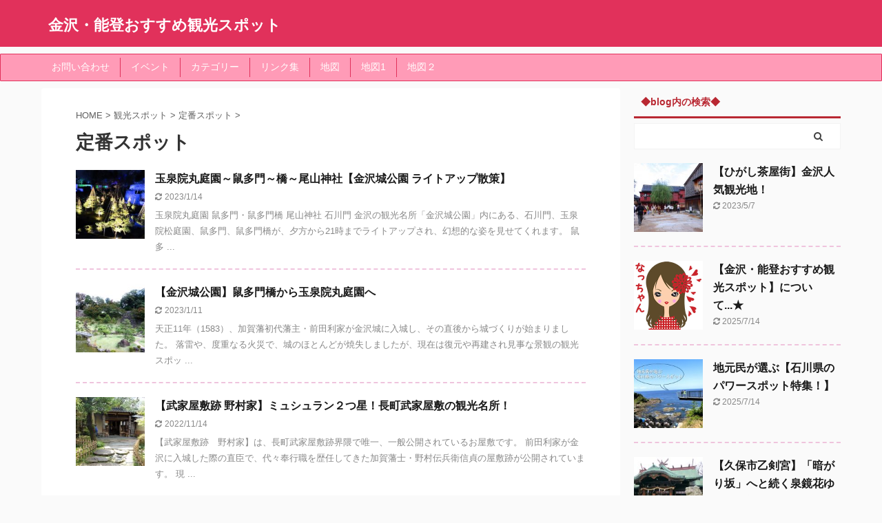

--- FILE ---
content_type: text/html; charset=UTF-8
request_url: https://ishikawa.fun/category/%E8%A6%B3%E5%85%89%E3%82%B9%E3%83%9D%E3%83%83%E3%83%88/%E5%AE%9A%E7%95%AA%E3%82%B9%E3%83%9D%E3%83%83%E3%83%88
body_size: 15855
content:
<!DOCTYPE html>
<!--[if lt IE 7]>
<html class="ie6" dir="ltr" lang="ja"
	prefix="og: https://ogp.me/ns#" > <![endif]-->
<!--[if IE 7]>
<html class="i7" dir="ltr" lang="ja"
	prefix="og: https://ogp.me/ns#" > <![endif]-->
<!--[if IE 8]>
<html class="ie" dir="ltr" lang="ja"
	prefix="og: https://ogp.me/ns#" > <![endif]-->
<!--[if gt IE 8]><!-->
<html dir="ltr" lang="ja"
	prefix="og: https://ogp.me/ns#"  class="">
	<!--<![endif]-->
	<head prefix="og: http://ogp.me/ns# fb: http://ogp.me/ns/fb# article: http://ogp.me/ns/article#">
		<meta charset="UTF-8" >
		<meta name="viewport" content="width=device-width,initial-scale=1.0,user-scalable=no,viewport-fit=cover">
		<meta name="format-detection" content="telephone=no" >
		<meta name="referrer" content="no-referrer-when-downgrade"/>

		
		<link rel="alternate" type="application/rss+xml" title="金沢・能登おすすめ観光スポット RSS Feed" href="https://ishikawa.fun/feed" />
		<link rel="pingback" href="https://ishikawa.fun/xmlrpc.php" >
		<!--[if lt IE 9]>
		<script src="https://ishikawa.fun/wp-content/themes/affinger5/js/html5shiv.js"></script>
		<![endif]-->
				
		<!-- All in One SEO 4.4.1 - aioseo.com -->
		<meta name="robots" content="max-image-preview:large" />
		<link rel="canonical" href="https://ishikawa.fun/category/%E8%A6%B3%E5%85%89%E3%82%B9%E3%83%9D%E3%83%83%E3%83%88/%E5%AE%9A%E7%95%AA%E3%82%B9%E3%83%9D%E3%83%83%E3%83%88" />
		<link rel="next" href="https://ishikawa.fun/category/%E8%A6%B3%E5%85%89%E3%82%B9%E3%83%9D%E3%83%83%E3%83%88/%E5%AE%9A%E7%95%AA%E3%82%B9%E3%83%9D%E3%83%83%E3%83%88/page/2" />
		<meta name="generator" content="All in One SEO (AIOSEO) 4.4.1" />
		<script type="application/ld+json" class="aioseo-schema">
			{"@context":"https:\/\/schema.org","@graph":[{"@type":"BreadcrumbList","@id":"https:\/\/ishikawa.fun\/category\/%E8%A6%B3%E5%85%89%E3%82%B9%E3%83%9D%E3%83%83%E3%83%88\/%E5%AE%9A%E7%95%AA%E3%82%B9%E3%83%9D%E3%83%83%E3%83%88#breadcrumblist","itemListElement":[{"@type":"ListItem","@id":"https:\/\/ishikawa.fun\/#listItem","position":1,"item":{"@type":"WebPage","@id":"https:\/\/ishikawa.fun\/","name":"\u30db\u30fc\u30e0","url":"https:\/\/ishikawa.fun\/"},"nextItem":"https:\/\/ishikawa.fun\/category\/%e8%a6%b3%e5%85%89%e3%82%b9%e3%83%9d%e3%83%83%e3%83%88#listItem"},{"@type":"ListItem","@id":"https:\/\/ishikawa.fun\/category\/%e8%a6%b3%e5%85%89%e3%82%b9%e3%83%9d%e3%83%83%e3%83%88#listItem","position":2,"item":{"@type":"WebPage","@id":"https:\/\/ishikawa.fun\/category\/%e8%a6%b3%e5%85%89%e3%82%b9%e3%83%9d%e3%83%83%e3%83%88","name":"\u89b3\u5149\u30b9\u30dd\u30c3\u30c8","url":"https:\/\/ishikawa.fun\/category\/%e8%a6%b3%e5%85%89%e3%82%b9%e3%83%9d%e3%83%83%e3%83%88"},"nextItem":"https:\/\/ishikawa.fun\/category\/%e8%a6%b3%e5%85%89%e3%82%b9%e3%83%9d%e3%83%83%e3%83%88\/%e5%ae%9a%e7%95%aa%e3%82%b9%e3%83%9d%e3%83%83%e3%83%88#listItem","previousItem":"https:\/\/ishikawa.fun\/#listItem"},{"@type":"ListItem","@id":"https:\/\/ishikawa.fun\/category\/%e8%a6%b3%e5%85%89%e3%82%b9%e3%83%9d%e3%83%83%e3%83%88\/%e5%ae%9a%e7%95%aa%e3%82%b9%e3%83%9d%e3%83%83%e3%83%88#listItem","position":3,"item":{"@type":"WebPage","@id":"https:\/\/ishikawa.fun\/category\/%e8%a6%b3%e5%85%89%e3%82%b9%e3%83%9d%e3%83%83%e3%83%88\/%e5%ae%9a%e7%95%aa%e3%82%b9%e3%83%9d%e3%83%83%e3%83%88","name":"\u5b9a\u756a\u30b9\u30dd\u30c3\u30c8","url":"https:\/\/ishikawa.fun\/category\/%e8%a6%b3%e5%85%89%e3%82%b9%e3%83%9d%e3%83%83%e3%83%88\/%e5%ae%9a%e7%95%aa%e3%82%b9%e3%83%9d%e3%83%83%e3%83%88"},"previousItem":"https:\/\/ishikawa.fun\/category\/%e8%a6%b3%e5%85%89%e3%82%b9%e3%83%9d%e3%83%83%e3%83%88#listItem"}]},{"@type":"CollectionPage","@id":"https:\/\/ishikawa.fun\/category\/%E8%A6%B3%E5%85%89%E3%82%B9%E3%83%9D%E3%83%83%E3%83%88\/%E5%AE%9A%E7%95%AA%E3%82%B9%E3%83%9D%E3%83%83%E3%83%88#collectionpage","url":"https:\/\/ishikawa.fun\/category\/%E8%A6%B3%E5%85%89%E3%82%B9%E3%83%9D%E3%83%83%E3%83%88\/%E5%AE%9A%E7%95%AA%E3%82%B9%E3%83%9D%E3%83%83%E3%83%88","name":"\u5b9a\u756a\u30b9\u30dd\u30c3\u30c8 - \u91d1\u6ca2\u30fb\u80fd\u767b\u304a\u3059\u3059\u3081\u89b3\u5149\u30b9\u30dd\u30c3\u30c8","inLanguage":"ja","isPartOf":{"@id":"https:\/\/ishikawa.fun\/#website"},"breadcrumb":{"@id":"https:\/\/ishikawa.fun\/category\/%E8%A6%B3%E5%85%89%E3%82%B9%E3%83%9D%E3%83%83%E3%83%88\/%E5%AE%9A%E7%95%AA%E3%82%B9%E3%83%9D%E3%83%83%E3%83%88#breadcrumblist"}},{"@type":"Organization","@id":"https:\/\/ishikawa.fun\/#organization","name":"\u91d1\u6ca2\u30fb\u80fd\u767b\u304a\u3059\u3059\u3081\u89b3\u5149\u30b9\u30dd\u30c3\u30c8","url":"https:\/\/ishikawa.fun\/"},{"@type":"WebSite","@id":"https:\/\/ishikawa.fun\/#website","url":"https:\/\/ishikawa.fun\/","name":"\u91d1\u6ca2\u30fb\u80fd\u767b\u304a\u3059\u3059\u3081\u89b3\u5149\u30b9\u30dd\u30c3\u30c8","inLanguage":"ja","publisher":{"@id":"https:\/\/ishikawa.fun\/#organization"}}]}
		</script>
		<!-- All in One SEO -->

<title>定番スポット - 金沢・能登おすすめ観光スポット</title>
<link rel='dns-prefetch' href='//ajax.googleapis.com' />
<link rel='dns-prefetch' href='//s.w.org' />
		<!-- This site uses the Google Analytics by ExactMetrics plugin v7.17 - Using Analytics tracking - https://www.exactmetrics.com/ -->
							<script src="//www.googletagmanager.com/gtag/js?id=G-8GCMLDK73Q"  data-cfasync="false" data-wpfc-render="false" type="text/javascript" async></script>
			<script data-cfasync="false" data-wpfc-render="false" type="text/javascript">
				var em_version = '7.17';
				var em_track_user = true;
				var em_no_track_reason = '';
				
								var disableStrs = [
										'ga-disable-G-8GCMLDK73Q',
									];

				/* Function to detect opted out users */
				function __gtagTrackerIsOptedOut() {
					for (var index = 0; index < disableStrs.length; index++) {
						if (document.cookie.indexOf(disableStrs[index] + '=true') > -1) {
							return true;
						}
					}

					return false;
				}

				/* Disable tracking if the opt-out cookie exists. */
				if (__gtagTrackerIsOptedOut()) {
					for (var index = 0; index < disableStrs.length; index++) {
						window[disableStrs[index]] = true;
					}
				}

				/* Opt-out function */
				function __gtagTrackerOptout() {
					for (var index = 0; index < disableStrs.length; index++) {
						document.cookie = disableStrs[index] + '=true; expires=Thu, 31 Dec 2099 23:59:59 UTC; path=/';
						window[disableStrs[index]] = true;
					}
				}

				if ('undefined' === typeof gaOptout) {
					function gaOptout() {
						__gtagTrackerOptout();
					}
				}
								window.dataLayer = window.dataLayer || [];

				window.ExactMetricsDualTracker = {
					helpers: {},
					trackers: {},
				};
				if (em_track_user) {
					function __gtagDataLayer() {
						dataLayer.push(arguments);
					}

					function __gtagTracker(type, name, parameters) {
						if (!parameters) {
							parameters = {};
						}

						if (parameters.send_to) {
							__gtagDataLayer.apply(null, arguments);
							return;
						}

						if (type === 'event') {
														parameters.send_to = exactmetrics_frontend.v4_id;
							var hookName = name;
							if (typeof parameters['event_category'] !== 'undefined') {
								hookName = parameters['event_category'] + ':' + name;
							}

							if (typeof ExactMetricsDualTracker.trackers[hookName] !== 'undefined') {
								ExactMetricsDualTracker.trackers[hookName](parameters);
							} else {
								__gtagDataLayer('event', name, parameters);
							}
							
						} else {
							__gtagDataLayer.apply(null, arguments);
						}
					}

					__gtagTracker('js', new Date());
					__gtagTracker('set', {
						'developer_id.dNDMyYj': true,
											});
										__gtagTracker('config', 'G-8GCMLDK73Q', {"forceSSL":"true"} );
															window.gtag = __gtagTracker;										(function () {
						/* https://developers.google.com/analytics/devguides/collection/analyticsjs/ */
						/* ga and __gaTracker compatibility shim. */
						var noopfn = function () {
							return null;
						};
						var newtracker = function () {
							return new Tracker();
						};
						var Tracker = function () {
							return null;
						};
						var p = Tracker.prototype;
						p.get = noopfn;
						p.set = noopfn;
						p.send = function () {
							var args = Array.prototype.slice.call(arguments);
							args.unshift('send');
							__gaTracker.apply(null, args);
						};
						var __gaTracker = function () {
							var len = arguments.length;
							if (len === 0) {
								return;
							}
							var f = arguments[len - 1];
							if (typeof f !== 'object' || f === null || typeof f.hitCallback !== 'function') {
								if ('send' === arguments[0]) {
									var hitConverted, hitObject = false, action;
									if ('event' === arguments[1]) {
										if ('undefined' !== typeof arguments[3]) {
											hitObject = {
												'eventAction': arguments[3],
												'eventCategory': arguments[2],
												'eventLabel': arguments[4],
												'value': arguments[5] ? arguments[5] : 1,
											}
										}
									}
									if ('pageview' === arguments[1]) {
										if ('undefined' !== typeof arguments[2]) {
											hitObject = {
												'eventAction': 'page_view',
												'page_path': arguments[2],
											}
										}
									}
									if (typeof arguments[2] === 'object') {
										hitObject = arguments[2];
									}
									if (typeof arguments[5] === 'object') {
										Object.assign(hitObject, arguments[5]);
									}
									if ('undefined' !== typeof arguments[1].hitType) {
										hitObject = arguments[1];
										if ('pageview' === hitObject.hitType) {
											hitObject.eventAction = 'page_view';
										}
									}
									if (hitObject) {
										action = 'timing' === arguments[1].hitType ? 'timing_complete' : hitObject.eventAction;
										hitConverted = mapArgs(hitObject);
										__gtagTracker('event', action, hitConverted);
									}
								}
								return;
							}

							function mapArgs(args) {
								var arg, hit = {};
								var gaMap = {
									'eventCategory': 'event_category',
									'eventAction': 'event_action',
									'eventLabel': 'event_label',
									'eventValue': 'event_value',
									'nonInteraction': 'non_interaction',
									'timingCategory': 'event_category',
									'timingVar': 'name',
									'timingValue': 'value',
									'timingLabel': 'event_label',
									'page': 'page_path',
									'location': 'page_location',
									'title': 'page_title',
								};
								for (arg in args) {
																		if (!(!args.hasOwnProperty(arg) || !gaMap.hasOwnProperty(arg))) {
										hit[gaMap[arg]] = args[arg];
									} else {
										hit[arg] = args[arg];
									}
								}
								return hit;
							}

							try {
								f.hitCallback();
							} catch (ex) {
							}
						};
						__gaTracker.create = newtracker;
						__gaTracker.getByName = newtracker;
						__gaTracker.getAll = function () {
							return [];
						};
						__gaTracker.remove = noopfn;
						__gaTracker.loaded = true;
						window['__gaTracker'] = __gaTracker;
					})();
									} else {
										console.log("");
					(function () {
						function __gtagTracker() {
							return null;
						}

						window['__gtagTracker'] = __gtagTracker;
						window['gtag'] = __gtagTracker;
					})();
									}
			</script>
				<!-- / Google Analytics by ExactMetrics -->
				<script type="text/javascript">
			window._wpemojiSettings = {"baseUrl":"https:\/\/s.w.org\/images\/core\/emoji\/13.1.0\/72x72\/","ext":".png","svgUrl":"https:\/\/s.w.org\/images\/core\/emoji\/13.1.0\/svg\/","svgExt":".svg","source":{"concatemoji":"https:\/\/ishikawa.fun\/wp-includes\/js\/wp-emoji-release.min.js?ver=5.8.1"}};
			!function(e,a,t){var n,r,o,i=a.createElement("canvas"),p=i.getContext&&i.getContext("2d");function s(e,t){var a=String.fromCharCode;p.clearRect(0,0,i.width,i.height),p.fillText(a.apply(this,e),0,0);e=i.toDataURL();return p.clearRect(0,0,i.width,i.height),p.fillText(a.apply(this,t),0,0),e===i.toDataURL()}function c(e){var t=a.createElement("script");t.src=e,t.defer=t.type="text/javascript",a.getElementsByTagName("head")[0].appendChild(t)}for(o=Array("flag","emoji"),t.supports={everything:!0,everythingExceptFlag:!0},r=0;r<o.length;r++)t.supports[o[r]]=function(e){if(!p||!p.fillText)return!1;switch(p.textBaseline="top",p.font="600 32px Arial",e){case"flag":return s([127987,65039,8205,9895,65039],[127987,65039,8203,9895,65039])?!1:!s([55356,56826,55356,56819],[55356,56826,8203,55356,56819])&&!s([55356,57332,56128,56423,56128,56418,56128,56421,56128,56430,56128,56423,56128,56447],[55356,57332,8203,56128,56423,8203,56128,56418,8203,56128,56421,8203,56128,56430,8203,56128,56423,8203,56128,56447]);case"emoji":return!s([10084,65039,8205,55357,56613],[10084,65039,8203,55357,56613])}return!1}(o[r]),t.supports.everything=t.supports.everything&&t.supports[o[r]],"flag"!==o[r]&&(t.supports.everythingExceptFlag=t.supports.everythingExceptFlag&&t.supports[o[r]]);t.supports.everythingExceptFlag=t.supports.everythingExceptFlag&&!t.supports.flag,t.DOMReady=!1,t.readyCallback=function(){t.DOMReady=!0},t.supports.everything||(n=function(){t.readyCallback()},a.addEventListener?(a.addEventListener("DOMContentLoaded",n,!1),e.addEventListener("load",n,!1)):(e.attachEvent("onload",n),a.attachEvent("onreadystatechange",function(){"complete"===a.readyState&&t.readyCallback()})),(n=t.source||{}).concatemoji?c(n.concatemoji):n.wpemoji&&n.twemoji&&(c(n.twemoji),c(n.wpemoji)))}(window,document,window._wpemojiSettings);
		</script>
		<style type="text/css">
img.wp-smiley,
img.emoji {
	display: inline !important;
	border: none !important;
	box-shadow: none !important;
	height: 1em !important;
	width: 1em !important;
	margin: 0 .07em !important;
	vertical-align: -0.1em !important;
	background: none !important;
	padding: 0 !important;
}
</style>
	<link rel='stylesheet' id='wp-block-library-css'  href='https://ishikawa.fun/wp-includes/css/dist/block-library/style.min.css?ver=5.8.1' type='text/css' media='all' />
<link rel='stylesheet' id='thumbs_rating_styles-css'  href='https://ishikawa.fun/wp-content/plugins/link-library/upvote-downvote/css/style.css?ver=1.0.0' type='text/css' media='all' />
<link rel='stylesheet' id='weatherhacks-css'  href='https://ishikawa.fun/wp-content/plugins/wp-weatherhacks/style.css?ver=1627184236' type='text/css' media='all' />
<link rel='stylesheet' id='normalize-css'  href='https://ishikawa.fun/wp-content/themes/affinger5/css/normalize.css?ver=1.5.9' type='text/css' media='all' />
<link rel='stylesheet' id='font-awesome-css'  href='https://ishikawa.fun/wp-content/themes/affinger5/css/fontawesome/css/font-awesome.min.css?ver=4.7.0' type='text/css' media='all' />
<link rel='stylesheet' id='font-awesome-animation-css'  href='https://ishikawa.fun/wp-content/themes/affinger5/css/fontawesome/css/font-awesome-animation.min.css?ver=5.8.1' type='text/css' media='all' />
<link rel='stylesheet' id='st_svg-css'  href='https://ishikawa.fun/wp-content/themes/affinger5/st_svg/style.css?ver=5.8.1' type='text/css' media='all' />
<link rel='stylesheet' id='slick-css'  href='https://ishikawa.fun/wp-content/themes/affinger5/vendor/slick/slick.css?ver=1.8.0' type='text/css' media='all' />
<link rel='stylesheet' id='slick-theme-css'  href='https://ishikawa.fun/wp-content/themes/affinger5/vendor/slick/slick-theme.css?ver=1.8.0' type='text/css' media='all' />
<link rel='stylesheet' id='style-css'  href='https://ishikawa.fun/wp-content/themes/affinger5/style.css?ver=5.8.1' type='text/css' media='all' />
<link rel='stylesheet' id='child-style-css'  href='https://ishikawa.fun/wp-content/themes/affinger5-child/style.css?ver=5.8.1' type='text/css' media='all' />
<link rel='stylesheet' id='single-css'  href='https://ishikawa.fun/wp-content/themes/affinger5/st-rankcss.php' type='text/css' media='all' />
<link rel='stylesheet' id='st-themecss-css'  href='https://ishikawa.fun/wp-content/themes/affinger5/st-themecss-loader.php?ver=5.8.1' type='text/css' media='all' />
<script type='text/javascript' src='https://ishikawa.fun/wp-content/plugins/google-analytics-dashboard-for-wp/assets/js/frontend-gtag.min.js?ver=7.17' id='exactmetrics-frontend-script-js'></script>
<script data-cfasync="false" data-wpfc-render="false" type="text/javascript" id='exactmetrics-frontend-script-js-extra'>/* <![CDATA[ */
var exactmetrics_frontend = {"js_events_tracking":"true","download_extensions":"zip,ra,mp,avi,flv,mpeg,pdf,doc,ppt,xls,jp,png,gif,tiff,bmp,txt","inbound_paths":"[{\"path\":\"\\\/go\\\/\",\"label\":\"affiliate\"},{\"path\":\"\\\/recommend\\\/\",\"label\":\"affiliate\"}]","home_url":"https:\/\/ishikawa.fun","hash_tracking":"false","v4_id":"G-8GCMLDK73Q"};/* ]]> */
</script>
<script type='text/javascript' src='//ajax.googleapis.com/ajax/libs/jquery/1.11.3/jquery.min.js?ver=1.11.3' id='jquery-js'></script>
<script type='text/javascript' id='thumbs_rating_scripts-js-extra'>
/* <![CDATA[ */
var thumbs_rating_ajax = {"ajax_url":"https:\/\/ishikawa.fun\/wp-admin\/admin-ajax.php","nonce":"ac4b1bced5"};
/* ]]> */
</script>
<script type='text/javascript' src='https://ishikawa.fun/wp-content/plugins/link-library/upvote-downvote/js/general.js?ver=4.0.1' id='thumbs_rating_scripts-js'></script>
<link rel="https://api.w.org/" href="https://ishikawa.fun/wp-json/" /><link rel="alternate" type="application/json" href="https://ishikawa.fun/wp-json/wp/v2/categories/513" /><style id='LinkLibraryStyle' type='text/css'>
.linktable {margin-top: 15px;}

.linktable a {text-decoration:none}

table.linklisttable {
	width:100%; 
	border-width: 0px 0px 0px 0px;
	border-spacing: 5px;
	/* border-style: outset outset outset outset;
	border-color: gray gray gray gray; */
	border-collapse: separate;
}
table.linklisttable th {
	border-width: 1px 1px 1px 1px;
	padding: 3px 3px 3px 3px;
	background-color: #f4f5f3;
	/* border-style: none none none none;
	border-color: gray gray gray gray;
	-moz-border-radius: 3px 3px 3px 3px; */
}
table.linklisttable td {
	border-width: 1px 1px 1px 1px;
	padding: 3px 3px 3px 3px;
	background-color: #dee1d8;
	/* border-style: dotted dotted dotted dotted;
	border-color: gray gray gray gray;
	-moz-border-radius: 3px 3px 3px 3px; */
}

.linklistcatname{
	font-family: arial;
	font-size: 16px;
	font-weight: bold;
	border: 0;
	padding-bottom: 10px;
	padding-top: 10px;
}

.linklistcatnamedesc{
	font-family: arial;
	font-size: 12px;
	font-weight: normal;
	border: 0;
	padding-bottom: 10px;
	padding-top: 10px;
}


.linklistcolumnheader{
	font-weight: bold;	
}

div.rsscontent{color: #333333; font-family: "Helvetica Neue",Arial,Helvetica,sans-serif;font-size: 11px;line-height: 1.25em;
vertical-align: baseline;letter-spacing: normal;word-spacing: normal;font-weight: normal;font-style: normal;font-variant: normal;text-transform: none;
text-decoration: none;text-align: left;text-indent: 0px;max-width:500px;}

#ll_rss_results { border-style:solid;border-width:1px;margin-left:10px;margin-top:10px;padding-top:3px;background-color:#f4f5f3;}
.rsstitle{font-weight:400;font-size:0.8em;color:#33352C;font-family:Georgia,"Times New Roman",Times,serif;}
.rsstitle a{color:#33352C}

#ll_rss_results img {
    max-width: 400px; /* Adjust this value according to your content area size*/
    height: auto;
}

.rsselements {float: right;}

.highlight_word {background-color: #FFFF00}

.previouspage {float:left;margin-top:10px;font-weight:bold}

.nextpage {float: right;margin-top:10px;font-weight:bold}

.resulttitle {padding-top:10px;}

.catdropdown { width: 300px; }

#llsearch {padding-top:10px;}

.lladdlink {
	margin-top: 16px;
}

.lladdlink #lladdlinktitle {
	font-weight: bold;
}

.lladdlink table {
	margin-top: 5px;
	margin-bottom: 8px;
	border: 0;
	border-spacing: 0;
	border-collapse: collapse;
}

.lladdlink table td {
	border: 0;
	height: 30px;
}

.lladdlink table th {
	border: 0;
	text-align: left;
	font-weight: normal;
	width: 400px;
}

.lladdlink input[type="text"] {
	width: 300px;
}

.lladdlink select {
	width: 300px;
}

.llmessage {
	margin: 8px;
	border: 1px solid #ddd;
	background-color: #ff0;
}

.pageselector {
	margin-top: 20px;
	text-align: center;
}

.selectedpage {
	margin: 0px 4px 0px 4px;
	border: 1px solid #000;
	padding: 7px;
	background-color: #f4f5f3;
}

.unselectedpage {
	margin: 0px 4px 0px 4px;
	border: 1px solid #000;
	padding: 7px;
	background-color: #dee1d8;
}

.previousnextactive {
	margin: 0px 4px 0px 4px;
	border: 1px solid #000;
	padding: 7px;
	background-color: #dee1d8;
}

.previousnextinactive {
	margin: 0px 4px 0px 4px;
	border: 1px solid #000;
	padding: 7px;
	background-color: #dddddd;
	color: #cccccc;
}</style>
<link href="https://fonts.googleapis.com/icon?family=Material+Icons" rel="stylesheet">
<link rel="next" href="https://ishikawa.fun/category/%E8%A6%B3%E5%85%89%E3%82%B9%E3%83%9D%E3%83%83%E3%83%88/%E5%AE%9A%E7%95%AA%E3%82%B9%E3%83%9D%E3%83%83%E3%83%88/page/2" />
<script async src="//pagead2.googlesyndication.com/pagead/js/adsbygoogle.js"></script>
<script>
     (adsbygoogle = window.adsbygoogle || []).push({
          google_ad_client: "ca-pub-5322864872762842",
          enable_page_level_ads: true
     });
</script>
<link rel="icon" href="https://ishikawa.fun/wp-content/uploads/2022/06/cropped-nacchan-a2-32x32.jpg" sizes="32x32" />
<link rel="icon" href="https://ishikawa.fun/wp-content/uploads/2022/06/cropped-nacchan-a2-192x192.jpg" sizes="192x192" />
<link rel="apple-touch-icon" href="https://ishikawa.fun/wp-content/uploads/2022/06/cropped-nacchan-a2-180x180.jpg" />
<meta name="msapplication-TileImage" content="https://ishikawa.fun/wp-content/uploads/2022/06/cropped-nacchan-a2-270x270.jpg" />
		<style type="text/css" id="wp-custom-css">
			table.cft1 th {
    width: 20%;
	white-space: nowrap;
}		</style>
		<style id="wpforms-css-vars-root">
				:root {
					--wpforms-field-border-radius: 3px;
--wpforms-field-background-color: #ffffff;
--wpforms-field-border-color: rgba( 0, 0, 0, 0.25 );
--wpforms-field-text-color: rgba( 0, 0, 0, 0.7 );
--wpforms-label-color: rgba( 0, 0, 0, 0.85 );
--wpforms-label-sublabel-color: rgba( 0, 0, 0, 0.55 );
--wpforms-label-error-color: #d63637;
--wpforms-button-border-radius: 3px;
--wpforms-button-background-color: #066aab;
--wpforms-button-text-color: #ffffff;
--wpforms-field-size-input-height: 43px;
--wpforms-field-size-input-spacing: 15px;
--wpforms-field-size-font-size: 16px;
--wpforms-field-size-line-height: 19px;
--wpforms-field-size-padding-h: 14px;
--wpforms-field-size-checkbox-size: 16px;
--wpforms-field-size-sublabel-spacing: 5px;
--wpforms-field-size-icon-size: 1;
--wpforms-label-size-font-size: 16px;
--wpforms-label-size-line-height: 19px;
--wpforms-label-size-sublabel-font-size: 14px;
--wpforms-label-size-sublabel-line-height: 17px;
--wpforms-button-size-font-size: 17px;
--wpforms-button-size-height: 41px;
--wpforms-button-size-padding-h: 15px;
--wpforms-button-size-margin-top: 10px;

				}
			</style>			<script>
		(function (i, s, o, g, r, a, m) {
			i['GoogleAnalyticsObject'] = r;
			i[r] = i[r] || function () {
					(i[r].q = i[r].q || []).push(arguments)
				}, i[r].l = 1 * new Date();
			a = s.createElement(o),
				m = s.getElementsByTagName(o)[0];
			a.async = 1;
			a.src = g;
			m.parentNode.insertBefore(a, m)
		})(window, document, 'script', '//www.google-analytics.com/analytics.js', 'ga');

		ga('create', 'UA-5746226-42', 'auto');
		ga('send', 'pageview');

	</script>
					


<script>
	jQuery(function(){
		jQuery('.st-btn-open').click(function(){
			jQuery(this).next('.st-slidebox').stop(true, true).slideToggle();
			jQuery(this).addClass('st-btn-open-click');
		});
	});
</script>

	<script>
		jQuery(function(){
		jQuery('.post h2 , .h2modoki').wrapInner('<span class="st-dash-design"></span>');
		}) 
	</script>

<script>
	jQuery(function(){
		jQuery("#toc_container:not(:has(ul ul))").addClass("only-toc");
		jQuery(".st-ac-box ul:has(.cat-item)").each(function(){
			jQuery(this).addClass("st-ac-cat");
		});
	});
</script>

<script>
	jQuery(function(){
					jQuery( '.post h4:not(.st-css-no):not(.st-matome):not(.rankh4):not(#reply-title):not(.point)' ).wrap( '<div class="st-h4husen-shadow"></div>' );
			jQuery( '.h4modoki' ).wrap( '<div class="st-h4husen-shadow"></div>' );
							jQuery( '.post h5:not(.st-css-no):not(.st-matome):not(.rankh5):not(.point):not(.st-cardbox-t):not(.popular-t):not(.kanren-t):not(.popular-t)' ).wrap( '<div class="st-h5husen-shadow"></div>' );
			jQuery( '.h5modoki' ).wrap( '<div class="st-h5husen-shadow"></div>' );
				jQuery('.st-star').parent('.rankh4').css('padding-bottom','5px'); // スターがある場合のランキング見出し調整
	});
</script>


			</head>
	<body class="archive category category-513 not-front-page" >
				<div id="st-ami">
				<div id="wrapper" class="">
				<div id="wrapper-in">
					<header id="">
						<div id="headbox-bg">
							<div id="headbox">

								<nav id="s-navi" class="pcnone" data-st-nav data-st-nav-type="normal">
		<dl class="acordion is-active" data-st-nav-primary>
			<dt class="trigger">
				<p class="acordion_button"><span class="op op-menu"><i class="fa st-svg-menu"></i></span></p>

				
				
							<!-- 追加メニュー -->
							
							<!-- 追加メニュー2 -->
							
							</dt>

			<dd class="acordion_tree">
				<div class="acordion_tree_content">

					

												<div class="menu"><ul>
<li class="page_item page-item-3306"><a href="https://ishikawa.fun/%e3%81%8a%e5%95%8f%e3%81%84%e5%90%88%e3%82%8f%e3%81%9b"><span class="menu-item-label">お問い合わせ</span></a></li>
<li class="page_item page-item-3297"><a href="https://ishikawa.fun/%e3%82%a4%e3%83%99%e3%83%b3%e3%83%88"><span class="menu-item-label">イベント</span></a></li>
<li class="page_item page-item-1062"><a href="https://ishikawa.fun/1062-2"><span class="menu-item-label">カテゴリー</span></a></li>
<li class="page_item page-item-2702"><a href="https://ishikawa.fun/link"><span class="menu-item-label">リンク集</span></a></li>
<li class="page_item page-item-1125"><a href="https://ishikawa.fun/1125-2"><span class="menu-item-label">地図</span></a></li>
<li class="page_item page-item-1070"><a href="https://ishikawa.fun/1070-2"><span class="menu-item-label">地図1</span></a></li>
<li class="page_item page-item-1083"><a href="https://ishikawa.fun/1083-2"><span class="menu-item-label">地図２</span></a></li>
</ul></div>
						<div class="clear"></div>

					
				</div>
			</dd>

					</dl>

					</nav>

								<div id="header-l">
									
									<div id="st-text-logo">
										
            
			
				<!-- キャプション -->
				                
					              		 	 <p class="descr sitenametop">
               		     	               			 </p>
					                    
				                
				<!-- ロゴ又はブログ名 -->
				              		  <p class="sitename"><a href="https://ishikawa.fun/">
                  		                      		    金沢・能登おすすめ観光スポット                   		               		  </a></p>
            					<!-- ロゴ又はブログ名ここまで -->

			    
		
    									</div>
								</div><!-- /#header-l -->

								<div id="header-r" class="smanone">
									
								</div><!-- /#header-r -->
							</div><!-- /#headbox-bg -->
						</div><!-- /#headbox clearfix -->

						
						
						
						
											
<div id="gazou-wide">
			<div id="st-menubox">
			<div id="st-menuwide">
				<nav class="menu"><ul>
<li class="page_item page-item-3306"><a href="https://ishikawa.fun/%e3%81%8a%e5%95%8f%e3%81%84%e5%90%88%e3%82%8f%e3%81%9b">お問い合わせ</a></li>
<li class="page_item page-item-3297"><a href="https://ishikawa.fun/%e3%82%a4%e3%83%99%e3%83%b3%e3%83%88">イベント</a></li>
<li class="page_item page-item-1062"><a href="https://ishikawa.fun/1062-2">カテゴリー</a></li>
<li class="page_item page-item-2702"><a href="https://ishikawa.fun/link">リンク集</a></li>
<li class="page_item page-item-1125"><a href="https://ishikawa.fun/1125-2">地図</a></li>
<li class="page_item page-item-1070"><a href="https://ishikawa.fun/1070-2">地図1</a></li>
<li class="page_item page-item-1083"><a href="https://ishikawa.fun/1083-2">地図２</a></li>
</ul></nav>
			</div>
		</div>
				</div>
					
					
					</header>

					

					<div id="content-w">

					
					
					


<div id="content" class="clearfix">
    <div id="contentInner">
        <main>
            <article>
				
					<!--ぱんくず -->
					<div id="breadcrumb">
					<ol itemscope itemtype="http://schema.org/BreadcrumbList">
						<li itemprop="itemListElement" itemscope
      itemtype="http://schema.org/ListItem"><a href="https://ishikawa.fun" itemprop="item"><span itemprop="name">HOME</span></a> > <meta itemprop="position" content="1" /></li>

															
												<li itemprop="itemListElement" itemscope
      itemtype="http://schema.org/ListItem"><a href="https://ishikawa.fun/category/%e8%a6%b3%e5%85%89%e3%82%b9%e3%83%9d%e3%83%83%e3%83%88" itemprop="item">
								<span itemprop="name">観光スポット</span> </a> &gt; 
								<meta itemprop="position" content="2" />
							</li>
																	<li itemprop="itemListElement" itemscope
      itemtype="http://schema.org/ListItem"><a href="https://ishikawa.fun/category/%e8%a6%b3%e5%85%89%e3%82%b9%e3%83%9d%e3%83%83%e3%83%88/%e5%ae%9a%e7%95%aa%e3%82%b9%e3%83%9d%e3%83%83%e3%83%88" itemprop="item">
								<span itemprop="name">定番スポット</span> </a> &gt; 
								<meta itemprop="position" content="3" />
							</li>
															</ol>
					</div>
					<!--/ ぱんくず -->
                                <div class="post">
                                                    <h1 class="entry-title">定番スポット</h1>
                        
			
							<div id="nocopy" >
					
					<div class="entry-content">
											</div>
				</div>
							
                        </div><!-- /post -->

			
                        		<div class="kanren ">
						<dl class="clearfix">
			<dt><a href="https://ishikawa.fun/45553.html">
											<img width="150" height="150" src="https://ishikawa.fun/wp-content/uploads/2022/08/tuzumitamon-teien-lightup-a10-150x150.jpg" class="attachment-thumbnail size-thumbnail wp-post-image" alt="" srcset="https://ishikawa.fun/wp-content/uploads/2022/08/tuzumitamon-teien-lightup-a10-150x150.jpg 150w, https://ishikawa.fun/wp-content/uploads/2022/08/tuzumitamon-teien-lightup-a10-100x100.jpg 100w" sizes="(max-width: 150px) 100vw, 150px" />									</a></dt>
			<dd>
				
				<h3><a href="https://ishikawa.fun/45553.html">
						玉泉院丸庭園～鼠多門～橋～尾山神社【金沢城公園  ライトアップ散策】					</a></h3>

					<div class="blog_info">
		<p>
							<i class="fa fa-refresh"></i>2023/1/14										&nbsp;<span class="pcone">
										</span></p>
				</div>

					<div class="st-excerpt smanone">
		<p>玉泉院丸庭園 鼠多門・鼠多門橋 尾山神社 石川門 金沢の観光名所「金沢城公園」内にある、石川門、玉泉院松庭園、鼠多門、鼠多門橋が、夕方から21時までライトアップされ、幻想的な姿を見せてくれます。 鼠多 ... </p>
	</div>
							</dd>
		</dl>
						<dl class="clearfix">
			<dt><a href="https://ishikawa.fun/10123.html">
											<img width="150" height="150" src="https://ishikawa.fun/wp-content/uploads/2015/10/kanazawajyou-park-a10-150x150.jpg" class="attachment-thumbnail size-thumbnail wp-post-image" alt="" srcset="https://ishikawa.fun/wp-content/uploads/2015/10/kanazawajyou-park-a10-150x150.jpg 150w, https://ishikawa.fun/wp-content/uploads/2015/10/kanazawajyou-park-a10-100x100.jpg 100w" sizes="(max-width: 150px) 100vw, 150px" />									</a></dt>
			<dd>
				
				<h3><a href="https://ishikawa.fun/10123.html">
						【金沢城公園】鼠多門橋から玉泉院丸庭園へ					</a></h3>

					<div class="blog_info">
		<p>
							<i class="fa fa-refresh"></i>2023/1/11										&nbsp;<span class="pcone">
										</span></p>
				</div>

					<div class="st-excerpt smanone">
		<p>天正11年（1583）、加賀藩初代藩主・前田利家が金沢城に入城し、その直後から城づくりが始まりました。 落雷や、度重なる火災で、城のほとんどが焼失しましたが、現在は復元や再建され見事な景観の観光スポッ ... </p>
	</div>
							</dd>
		</dl>
						<dl class="clearfix">
			<dt><a href="https://ishikawa.fun/2427.html">
											<img width="150" height="150" src="https://ishikawa.fun/wp-content/uploads/2013/09/buke-yasiki-nomurake-a5-150x150.jpg" class="attachment-thumbnail size-thumbnail wp-post-image" alt="" srcset="https://ishikawa.fun/wp-content/uploads/2013/09/buke-yasiki-nomurake-a5-150x150.jpg 150w, https://ishikawa.fun/wp-content/uploads/2013/09/buke-yasiki-nomurake-a5-100x100.jpg 100w" sizes="(max-width: 150px) 100vw, 150px" />									</a></dt>
			<dd>
				
				<h3><a href="https://ishikawa.fun/2427.html">
						【武家屋敷跡  野村家】ミュシュラン２つ星！長町武家屋敷の観光名所！					</a></h3>

					<div class="blog_info">
		<p>
							<i class="fa fa-refresh"></i>2022/11/14										&nbsp;<span class="pcone">
										</span></p>
				</div>

					<div class="st-excerpt smanone">
		<p>【武家屋敷跡　野村家】は、長町武家屋敷跡界隈で唯一、一般公開されているお屋敷です。 前田利家が金沢に入城した際の直臣で、代々奉行職を歴任してきた加賀藩士・野村伝兵衛信貞の屋敷跡が公開されています。 現 ... </p>
	</div>
							</dd>
		</dl>
						<dl class="clearfix">
			<dt><a href="https://ishikawa.fun/3155.html">
											<img width="150" height="150" src="https://ishikawa.fun/wp-content/uploads/2013/10/higashityayagai-b1-150x150.jpg" class="attachment-thumbnail size-thumbnail wp-post-image" alt="" srcset="https://ishikawa.fun/wp-content/uploads/2013/10/higashityayagai-b1-150x150.jpg 150w, https://ishikawa.fun/wp-content/uploads/2013/10/higashityayagai-b1-100x100.jpg 100w" sizes="(max-width: 150px) 100vw, 150px" />									</a></dt>
			<dd>
				
				<h3><a href="https://ishikawa.fun/3155.html">
						【ひがし茶屋街】金沢人気観光地！					</a></h3>

					<div class="blog_info">
		<p>
							<i class="fa fa-refresh"></i>2023/5/7										&nbsp;<span class="pcone">
										</span></p>
				</div>

					<div class="st-excerpt smanone">
		<p>。 江戸時代から続くお茶屋まち ひがし茶屋街は、江戸時代に加賀藩が城下のお茶屋を集めて誕生した藩公認の茶屋まちです。 金沢市内には他にも、にし茶屋街と主計待茶屋街があり、ひがし茶屋街は中でも最も規模が ... </p>
	</div>
							</dd>
		</dl>
						<dl class="clearfix">
			<dt><a href="https://ishikawa.fun/3214.html">
											<img width="150" height="150" src="https://ishikawa.fun/wp-content/uploads/2013/10/sima-higashi-tyaya-a12-150x150.jpg" class="attachment-thumbnail size-thumbnail wp-post-image" alt="" srcset="https://ishikawa.fun/wp-content/uploads/2013/10/sima-higashi-tyaya-a12-150x150.jpg 150w, https://ishikawa.fun/wp-content/uploads/2013/10/sima-higashi-tyaya-a12-100x100.jpg 100w" sizes="(max-width: 150px) 100vw, 150px" />									</a></dt>
			<dd>
				
				<h3><a href="https://ishikawa.fun/3214.html">
						【志摩】国指定重要文化財（ひがし茶屋街）					</a></h3>

					<div class="blog_info">
		<p>
							<i class="fa fa-refresh"></i>2023/2/9										&nbsp;<span class="pcone">
										</span></p>
				</div>

					<div class="st-excerpt smanone">
		<p>ひがし茶屋街は200年ほど前、江戸時代に加賀藩が城下のお茶屋を集めて誕生した藩公認の茶屋の町です。 石畳の両脇には、紅殻格子と呼ばれる格子戸を備えた町屋が続き、かつての華やかな風情をそのままに残し、今 ... </p>
	</div>
							</dd>
		</dl>
						<dl class="clearfix">
			<dt><a href="https://ishikawa.fun/46627.html">
											<img width="150" height="150" src="https://ishikawa.fun/wp-content/uploads/2022/09/kanazawaeki-lightup-a1-150x150.jpg" class="attachment-thumbnail size-thumbnail wp-post-image" alt="" srcset="https://ishikawa.fun/wp-content/uploads/2022/09/kanazawaeki-lightup-a1-150x150.jpg 150w, https://ishikawa.fun/wp-content/uploads/2022/09/kanazawaeki-lightup-a1-100x100.jpg 100w" sizes="(max-width: 150px) 100vw, 150px" />									</a></dt>
			<dd>
				
				<h3><a href="https://ishikawa.fun/46627.html">
						■金沢駅・鼓門のライトアップ■  加賀五彩で艶やかに...正時がねらい目！					</a></h3>

					<div class="blog_info">
		<p>
							<i class="fa fa-refresh"></i>2023/1/31										&nbsp;<span class="pcone">
										</span></p>
				</div>

					<div class="st-excerpt smanone">
		<p>金沢の伝統芸能「能楽」で使われる「つづみ」をイメージした【鼓門】 2005年、北陸新幹線の開通に伴い金沢駅が新しく生まれ変わりました。 駅のシンボル的な存在となった【鼓門】は観光客に人気の撮影スポット ... </p>
	</div>
							</dd>
		</dl>
						<dl class="clearfix">
			<dt><a href="https://ishikawa.fun/3482.html">
											<img width="150" height="150" src="https://ishikawa.fun/wp-content/uploads/2013/10/nisji-tyaya-a5-150x150.jpg" class="attachment-thumbnail size-thumbnail wp-post-image" alt="" srcset="https://ishikawa.fun/wp-content/uploads/2013/10/nisji-tyaya-a5-150x150.jpg 150w, https://ishikawa.fun/wp-content/uploads/2013/10/nisji-tyaya-a5-100x100.jpg 100w" sizes="(max-width: 150px) 100vw, 150px" />									</a></dt>
			<dd>
				
				<h3><a href="https://ishikawa.fun/3482.html">
						【にし茶屋街】					</a></h3>

					<div class="blog_info">
		<p>
							<i class="fa fa-refresh"></i>2022/11/9										&nbsp;<span class="pcone">
										</span></p>
				</div>

					<div class="st-excerpt smanone">
		<p>金沢三茶屋街のひとつ にし茶屋街は「ひがし茶屋街」「主計町茶屋街」と並ぶ金沢三茶屋のひとつです。 こじんまりとした印象ですが、人気の甘納豆屋さんや和カフェ、忍者ショップ、無料で昔のお茶屋さんの雰囲気が ... </p>
	</div>
							</dd>
		</dl>
						<dl class="clearfix">
			<dt><a href="https://ishikawa.fun/39099.html">
											<img width="150" height="150" src="https://ishikawa.fun/wp-content/uploads/2022/02/hanami-cherrytree-a1-150x150.jpg" class="attachment-thumbnail size-thumbnail wp-post-image" alt="" srcset="https://ishikawa.fun/wp-content/uploads/2022/02/hanami-cherrytree-a1-150x150.jpg 150w, https://ishikawa.fun/wp-content/uploads/2022/02/hanami-cherrytree-a1-100x100.jpg 100w" sizes="(max-width: 150px) 100vw, 150px" />									</a></dt>
			<dd>
				
				<h3><a href="https://ishikawa.fun/39099.html">
						石川県「桜の名所」お花見スポット2023					</a></h3>

					<div class="blog_info">
		<p>
							<i class="fa fa-refresh"></i>2023/3/23										&nbsp;<span class="pcone">
										</span></p>
				</div>

					<div class="st-excerpt smanone">
		<p>nacchan石川県内でお気に入りのお花見スポットをご紹介します 3月23日　石川県に開花宣言が発表されました♪開花宣言から４～５日ほどで満開になるようです♪ 兼六園（金沢市） 県内のお花見、人気NO ... </p>
	</div>
							</dd>
		</dl>
						<dl class="clearfix">
			<dt><a href="https://ishikawa.fun/38002.html">
											<img width="150" height="150" src="https://ishikawa.fun/wp-content/uploads/2022/01/kenrokuen-autumn-a18-150x150.jpg" class="attachment-thumbnail size-thumbnail wp-post-image" alt="" srcset="https://ishikawa.fun/wp-content/uploads/2022/01/kenrokuen-autumn-a18-150x150.jpg 150w, https://ishikawa.fun/wp-content/uploads/2022/01/kenrokuen-autumn-a18-100x100.jpg 100w" sizes="(max-width: 150px) 100vw, 150px" />									</a></dt>
			<dd>
				
				<h3><a href="https://ishikawa.fun/38002.html">
						【兼六園】雪吊り～初秋の兼六園					</a></h3>

					<div class="blog_info">
		<p>
							<i class="fa fa-refresh"></i>2023/2/17										&nbsp;<span class="pcone">
										</span></p>
				</div>

					<div class="st-excerpt smanone">
		<p>11月初旬、初秋の【兼六園】に行って来ました。 兼六園では11月1日頃から「雪吊り」の作業が始まります。 所々が秋に色付きはじめ、雪吊りの素敵な景観を楽しむ事が出来ました(^.^)   桂坂口料金所  ... </p>
	</div>
							</dd>
		</dl>
						<dl class="clearfix">
			<dt><a href="https://ishikawa.fun/8636.html">
											<img width="150" height="150" src="https://ishikawa.fun/wp-content/uploads/2015/04/hakuiti-kinpakusohuto-a3-150x150.jpg" class="attachment-thumbnail size-thumbnail wp-post-image" alt="" srcset="https://ishikawa.fun/wp-content/uploads/2015/04/hakuiti-kinpakusohuto-a3-150x150.jpg 150w, https://ishikawa.fun/wp-content/uploads/2015/04/hakuiti-kinpakusohuto-a3-100x100.jpg 100w" sizes="(max-width: 150px) 100vw, 150px" />									</a></dt>
			<dd>
				
				<h3><a href="https://ishikawa.fun/8636.html">
						【箔一（東山店）】金箔のかがやきソフトクリーム（ひがし茶屋街）					</a></h3>

					<div class="blog_info">
		<p>
							<i class="fa fa-refresh"></i>2023/5/7										&nbsp;<span class="pcone">
										</span></p>
				</div>

					<div class="st-excerpt smanone">
		<p>ひがし茶屋街の一角にある【箔一】は、休日になると店内は賑わい店の外まで行列が出来ています。 北陸新幹線開通記念に発売された金箔のかがやきソフトクリーム どうやら、お客さんのお目当ては、このソフトクリー ... </p>
	</div>
							</dd>
		</dl>
	</div>
                       				<div class="st-pagelink">
		<div class="st-pagelink-in">
		<span aria-current="page" class="page-numbers current">1</span>
<a class="page-numbers" href="https://ishikawa.fun/category/%E8%A6%B3%E5%85%89%E3%82%B9%E3%83%9D%E3%83%83%E3%83%88/%E5%AE%9A%E7%95%AA%E3%82%B9%E3%83%9D%E3%83%83%E3%83%88/page/2">2</a>
<a class="next page-numbers" href="https://ishikawa.fun/category/%E8%A6%B3%E5%85%89%E3%82%B9%E3%83%9D%E3%83%83%E3%83%88/%E5%AE%9A%E7%95%AA%E3%82%B9%E3%83%9D%E3%83%83%E3%83%88/page/2">Next &raquo;</a>		</div>
	</div>

			
		
		

			
            </article>
        </main>
    </div>
    <!-- /#contentInner -->
    <div id="side">
	<aside>

					<div class="side-topad">
				<div id="search-4" class="ad widget_search"><p class="st-widgets-title"><span>◆blog内の検索◆</span></p><div id="search" class="search-custom-d">
	<form method="get" id="searchform" action="https://ishikawa.fun/">
		<label class="hidden" for="s">
					</label>
		<input type="text" placeholder="" value="" name="s" id="s" />
		<input type="submit" value="&#xf002;" class="fa" id="searchsubmit" />
	</form>
</div>
<!-- /stinger --> 
</div>			</div>
		
					<div class="kanren ">
										<dl class="clearfix">
				<dt><a href="https://ishikawa.fun/3155.html">
													<img width="150" height="150" src="https://ishikawa.fun/wp-content/uploads/2013/10/higashityayagai-b1-150x150.jpg" class="attachment-thumbnail size-thumbnail wp-post-image" alt="" srcset="https://ishikawa.fun/wp-content/uploads/2013/10/higashityayagai-b1-150x150.jpg 150w, https://ishikawa.fun/wp-content/uploads/2013/10/higashityayagai-b1-100x100.jpg 100w" sizes="(max-width: 150px) 100vw, 150px" />											</a></dt>
				<dd>
					
					<h5 class="kanren-t"><a href="https://ishikawa.fun/3155.html">【ひがし茶屋街】金沢人気観光地！</a></h5>
						<div class="blog_info">
		<p>
							<i class="fa fa-refresh"></i>2023/5/7					</p>
	</div>
														</dd>
			</dl>
								<dl class="clearfix">
				<dt><a href="https://ishikawa.fun/23558.html">
													<img width="150" height="150" src="https://ishikawa.fun/wp-content/uploads/2019/08/nacchan-a1.jpg" class="attachment-thumbnail size-thumbnail wp-post-image" alt="" />											</a></dt>
				<dd>
					
					<h5 class="kanren-t"><a href="https://ishikawa.fun/23558.html">【金沢・能登おすすめ観光スポット】について...★</a></h5>
						<div class="blog_info">
		<p>
							<i class="fa fa-refresh"></i>2025/7/14					</p>
	</div>
														</dd>
			</dl>
								<dl class="clearfix">
				<dt><a href="https://ishikawa.fun/16718.html">
													<img width="150" height="150" src="https://ishikawa.fun/wp-content/uploads/2017/05/power-spot-1-150x150.jpg" class="attachment-thumbnail size-thumbnail wp-post-image" alt="" srcset="https://ishikawa.fun/wp-content/uploads/2017/05/power-spot-1-150x150.jpg 150w, https://ishikawa.fun/wp-content/uploads/2017/05/power-spot-1-100x100.jpg 100w" sizes="(max-width: 150px) 100vw, 150px" />											</a></dt>
				<dd>
					
					<h5 class="kanren-t"><a href="https://ishikawa.fun/16718.html">地元民が選ぶ【石川県のパワースポット特集！】</a></h5>
						<div class="blog_info">
		<p>
							<i class="fa fa-refresh"></i>2025/7/14					</p>
	</div>
														</dd>
			</dl>
								<dl class="clearfix">
				<dt><a href="https://ishikawa.fun/52225.html">
													<img width="150" height="150" src="https://ishikawa.fun/wp-content/uploads/2023/02/kuboiti-shine-a16-150x150.jpg" class="attachment-thumbnail size-thumbnail wp-post-image" alt="" srcset="https://ishikawa.fun/wp-content/uploads/2023/02/kuboiti-shine-a16-150x150.jpg 150w, https://ishikawa.fun/wp-content/uploads/2023/02/kuboiti-shine-a16-100x100.jpg 100w" sizes="(max-width: 150px) 100vw, 150px" />											</a></dt>
				<dd>
					
					<h5 class="kanren-t"><a href="https://ishikawa.fun/52225.html">【久保市乙剣宮】「暗がり坂」へと続く泉鏡花ゆかりの神社</a></h5>
						<div class="blog_info">
		<p>
							<i class="fa fa-refresh"></i>2023/2/26					</p>
	</div>
														</dd>
			</dl>
								<dl class="clearfix">
				<dt><a href="https://ishikawa.fun/51972.html">
													<img width="150" height="150" src="https://ishikawa.fun/wp-content/uploads/2023/02/asanogawa-inari-a16-150x150.jpg" class="attachment-thumbnail size-thumbnail wp-post-image" alt="" srcset="https://ishikawa.fun/wp-content/uploads/2023/02/asanogawa-inari-a16-150x150.jpg 150w, https://ishikawa.fun/wp-content/uploads/2023/02/asanogawa-inari-a16-100x100.jpg 100w" sizes="(max-width: 150px) 100vw, 150px" />											</a></dt>
				<dd>
					
					<h5 class="kanren-t"><a href="https://ishikawa.fun/51972.html">【浅野川稲荷神社】花手水と御朱印が素敵なお稲荷神社（金沢市 茶屋街側）</a></h5>
						<div class="blog_info">
		<p>
							<i class="fa fa-refresh"></i>2023/2/27					</p>
	</div>
														</dd>
			</dl>
								<dl class="clearfix">
				<dt><a href="https://ishikawa.fun/494.html">
													<img width="150" height="150" src="https://ishikawa.fun/wp-content/uploads/2013/08/kuragari-akari-saka-a11-150x150.jpg" class="attachment-thumbnail size-thumbnail wp-post-image" alt="" srcset="https://ishikawa.fun/wp-content/uploads/2013/08/kuragari-akari-saka-a11-150x150.jpg 150w, https://ishikawa.fun/wp-content/uploads/2013/08/kuragari-akari-saka-a11-100x100.jpg 100w" sizes="(max-width: 150px) 100vw, 150px" />											</a></dt>
				<dd>
					
					<h5 class="kanren-t"><a href="https://ishikawa.fun/494.html">【暗がり坂】（金沢 主計町茶屋街）芸妓町の観光スポット</a></h5>
						<div class="blog_info">
		<p>
							<i class="fa fa-refresh"></i>2023/2/27					</p>
	</div>
														</dd>
			</dl>
								<dl class="clearfix">
				<dt><a href="https://ishikawa.fun/51881.html">
													<img width="150" height="150" src="https://ishikawa.fun/wp-content/uploads/2023/02/zensyou-tenple-waraji-a6-150x150.jpg" class="attachment-thumbnail size-thumbnail wp-post-image" alt="" srcset="https://ishikawa.fun/wp-content/uploads/2023/02/zensyou-tenple-waraji-a6-150x150.jpg 150w, https://ishikawa.fun/wp-content/uploads/2023/02/zensyou-tenple-waraji-a6-100x100.jpg 100w" sizes="(max-width: 150px) 100vw, 150px" />											</a></dt>
				<dd>
					
					<h5 class="kanren-t"><a href="https://ishikawa.fun/51881.html">【全性寺】朱塗りの楼門が素晴らしい「赤門寺」・草鞋が並ぶ「わらじ寺」（金沢市東山）</a></h5>
						<div class="blog_info">
		<p>
							<i class="fa fa-clock-o"></i>2023/2/8					</p>
	</div>
														</dd>
			</dl>
								<dl class="clearfix">
				<dt><a href="https://ishikawa.fun/51896.html">
													<img width="150" height="150" src="https://ishikawa.fun/wp-content/uploads/2023/02/takewari-sugouisobe2023-a1-150x150.jpg" class="attachment-thumbnail size-thumbnail wp-post-image" alt="" srcset="https://ishikawa.fun/wp-content/uploads/2023/02/takewari-sugouisobe2023-a1-150x150.jpg 150w, https://ishikawa.fun/wp-content/uploads/2023/02/takewari-sugouisobe2023-a1-100x100.jpg 100w" sizes="(max-width: 150px) 100vw, 150px" />											</a></dt>
				<dd>
					
					<h5 class="kanren-t"><a href="https://ishikawa.fun/51896.html">【竹割まつり】菅生石部神社の例大祭「御願神事」（加賀市大聖寺）</a></h5>
						<div class="blog_info">
		<p>
							<i class="fa fa-refresh"></i>2023/2/7					</p>
	</div>
														</dd>
			</dl>
					</div>
		
					<div id="mybox">
				<div id="search-2" class="ad widget_search"><h4 class="menu_underh2"><span>blog内の検索</span></h4><div id="search" class="search-custom-d">
	<form method="get" id="searchform" action="https://ishikawa.fun/">
		<label class="hidden" for="s">
					</label>
		<input type="text" placeholder="" value="" name="s" id="s" />
		<input type="submit" value="&#xf002;" class="fa" id="searchsubmit" />
	</form>
</div>
<!-- /stinger --> 
</div><div id="categories-7" class="ad widget_categories"><h4 class="menu_underh2"><span>カテゴリー</span></h4><form action="https://ishikawa.fun" method="get"><label class="screen-reader-text" for="cat">カテゴリー</label><select  name='cat' id='cat' class='postform' >
	<option value='-1'>カテゴリーを選択</option>
	<option class="level-0" value="1">更新中です☆</option>
	<option class="level-0" value="523">お花見（桜・紅葉）</option>
	<option class="level-0" value="479">かほく（金沢エリア観光）</option>
	<option class="level-0" value="470">ひとり言</option>
	<option class="level-0" value="463">イベント情報</option>
	<option class="level-0" value="503">カフェ</option>
	<option class="level-0" value="448">キャンプ（バーベキュー施設）</option>
	<option class="level-0" value="506">ショッピング</option>
	<option class="level-0" value="499">ニューヨーク</option>
	<option class="level-0" value="514">ハワイ</option>
	<option class="level-0" value="518">ライトアップ・マッピング</option>
	<option class="level-0" value="491">七尾・能登島（能登エリア観光）</option>
	<option class="level-0" value="494">中能登町（能登エリア観光）</option>
	<option class="level-0" value="521">京都</option>
	<option class="level-0" value="440">体験・見学</option>
	<option class="level-0" value="524">全国パワスポ巡り</option>
	<option class="level-0" value="477">内灘（金沢エリア観光）</option>
	<option class="level-0" value="511">加賀エリアの神社仏閣</option>
	<option class="level-0" value="468">加賀エリア（子供の遊び場）</option>
	<option class="level-0" value="437">加賀エリア（宿泊）</option>
	<option class="level-0" value="481">加賀市（加賀エリア観光）</option>
	<option class="level-0" value="516">図書館</option>
	<option class="level-0" value="517">埼玉県</option>
	<option class="level-0" value="519">大阪府</option>
	<option class="level-0" value="465">子供の遊び場♪</option>
	<option class="level-0" value="513" selected="selected">定番スポット</option>
	<option class="level-0" value="495">宝達清水（能登エリア観光）</option>
	<option class="level-0" value="505">富山県</option>
	<option class="level-0" value="480">小松（加賀エリア観光）</option>
	<option class="level-0" value="520">岐阜県</option>
	<option class="level-0" value="445">岩</option>
	<option class="level-0" value="493">志賀（能登エリア観光）</option>
	<option class="level-0" value="512">手荷物預け（コインロッカー）</option>
	<option class="level-0" value="446">橋</option>
	<option class="level-0" value="471">歴史散策</option>
	<option class="level-0" value="478">津端（金沢エリア観光）</option>
	<option class="level-0" value="444">海</option>
	<option class="level-0" value="522">滋賀県</option>
	<option class="level-0" value="447">滝</option>
	<option class="level-0" value="454">特集ページ♪</option>
	<option class="level-0" value="487">珠洲（能登エリア観光）</option>
	<option class="level-0" value="509">白山エリアの神社仏閣</option>
	<option class="level-0" value="469">白山エリア（子供の遊び場）</option>
	<option class="level-0" value="484">白山（白山エリア観光）</option>
	<option class="level-0" value="462">県外特集</option>
	<option class="level-0" value="460">石川県のお土産♪</option>
	<option class="level-0" value="431">石川県パワースポット！</option>
	<option class="level-0" value="439">神社仏閣</option>
	<option class="level-0" value="504">福井県</option>
	<option class="level-0" value="442">科学館・博物館・美術館</option>
	<option class="level-0" value="490">穴水（能登エリア観光）</option>
	<option class="level-0" value="492">羽咋（能登エリア観光）</option>
	<option class="level-0" value="510">能登エリアの神社仏閣</option>
	<option class="level-0" value="467">能登エリア（子供の遊び場）</option>
	<option class="level-0" value="436">能登エリア（宿泊）</option>
	<option class="level-0" value="496">能登町（能登エリア観光）</option>
	<option class="level-0" value="482">能美（加賀エリア観光）</option>
	<option class="level-0" value="497">観光案内・道の駅</option>
	<option class="level-0" value="441">足湯・温泉</option>
	<option class="level-0" value="489">輪島（能登エリア観光）</option>
	<option class="level-0" value="485">野々市（白山エリア観光）</option>
	<option class="level-0" value="508">金沢エリアの神社仏閣</option>
	<option class="level-0" value="466">金沢・内灘エリア（子供の遊び場）</option>
	<option class="level-0" value="476">金沢（金沢エリア観光）</option>
	<option class="level-0" value="507">雨の日でも楽しめる施設♪</option>
	<option class="level-0" value="452">食べ処（加賀エリア）</option>
	<option class="level-0" value="453">食べ処（白山エリア）</option>
	<option class="level-0" value="451">食べ処（能登エリア）</option>
	<option class="level-0" value="450">食べ処（金沢エリア）</option>
	<option class="level-0" value="430">２０２２年のイベント情報</option>
	<option class="level-0" value="515">２０２３年のイベント情報</option>
</select>
</form>
<script type="text/javascript">
/* <![CDATA[ */
(function() {
	var dropdown = document.getElementById( "cat" );
	function onCatChange() {
		if ( dropdown.options[ dropdown.selectedIndex ].value > 0 ) {
			dropdown.parentNode.submit();
		}
	}
	dropdown.onchange = onCatChange;
})();
/* ]]> */
</script>

			</div>			</div>
		
		<div id="scrollad">
						<!--ここにgoogleアドセンスコードを貼ると規約違反になるので注意して下さい-->
	<div id="custom_html-4" class="widget_text ad widget_custom_html"><div class="textwidget custom-html-widget"></div></div>			
		</div>
	</aside>
</div>
<!-- /#side -->
</div>
<!--/#content -->
</div><!-- /contentw -->
<footer>
	<div id="footer">
		<div id="footer-in">
			
							<div id="st-footer-logo-wrapper">
					<!-- フッターのメインコンテンツ -->


	<div id="st-text-logo">

		<h3 class="footerlogo">
		<!-- ロゴ又はブログ名 -->
					<a href="https://ishikawa.fun/">
														金沢・能登おすすめ観光スポット												</a>
				</h3>
					<p class="footer-description">
				<a href="https://ishikawa.fun/"></a>
			</p>
			</div>
		

	<div class="st-footer-tel">
		
	</div>
	
				</div>
					</div>
	</div>
</footer>
</div>
<!-- /#wrapperin -->
</div>
<!-- /#wrapper -->
</div><!-- /#st-ami -->
<p class="copyr" data-copyr><small>&copy; 2026 金沢・能登おすすめ観光スポット  Powered by <a href="http://manualstinger.com/cr" rel="nofollow">AFFINGER5</a></small></p><script type='text/javascript' src='https://ishikawa.fun/wp-content/themes/affinger5/vendor/slick/slick.js?ver=1.5.9' id='slick-js'></script>
<script type='text/javascript' id='base-js-extra'>
/* <![CDATA[ */
var ST = {"ajax_url":"https:\/\/ishikawa.fun\/wp-admin\/admin-ajax.php","expand_accordion_menu":"","sidemenu_accordion":"","is_mobile":""};
/* ]]> */
</script>
<script type='text/javascript' src='https://ishikawa.fun/wp-content/themes/affinger5/js/base.js?ver=5.8.1' id='base-js'></script>
<script type='text/javascript' src='https://ishikawa.fun/wp-content/themes/affinger5/js/scroll.js?ver=5.8.1' id='scroll-js'></script>
<script type='text/javascript' src='https://ishikawa.fun/wp-content/themes/affinger5/js/st-copy-text.js?ver=5.8.1' id='st-copy-text-js'></script>
<script type='text/javascript' id='q2w3_fixed_widget-js-extra'>
/* <![CDATA[ */
var q2w3_sidebar_options = [{"use_sticky_position":false,"margin_top":10,"margin_bottom":0,"stop_elements_selectors":"","screen_max_width":0,"screen_max_height":0,"widgets":[]}];
/* ]]> */
</script>
<script type='text/javascript' src='https://ishikawa.fun/wp-content/plugins/q2w3-fixed-widget/js/frontend.min.js?ver=6.1.1' id='q2w3_fixed_widget-js'></script>
<script type='text/javascript' src='https://ishikawa.fun/wp-includes/js/wp-embed.min.js?ver=5.8.1' id='wp-embed-js'></script>
	<script>
		(function (window, document, $, undefined) {
			'use strict';

			$(function () {
				var s = $('[data-copyr]'), t = $('#footer-in');
				
				s.length && t.length && t.append(s);
			});
		}(window, window.document, jQuery));
	</script>					<div id="page-top"><a href="#wrapper" class="fa fa-angle-up"></a></div>
		</body></html>


--- FILE ---
content_type: text/html; charset=utf-8
request_url: https://www.google.com/recaptcha/api2/aframe
body_size: 267
content:
<!DOCTYPE HTML><html><head><meta http-equiv="content-type" content="text/html; charset=UTF-8"></head><body><script nonce="2c9L7VA07_0OBV_M2Ktbxg">/** Anti-fraud and anti-abuse applications only. See google.com/recaptcha */ try{var clients={'sodar':'https://pagead2.googlesyndication.com/pagead/sodar?'};window.addEventListener("message",function(a){try{if(a.source===window.parent){var b=JSON.parse(a.data);var c=clients[b['id']];if(c){var d=document.createElement('img');d.src=c+b['params']+'&rc='+(localStorage.getItem("rc::a")?sessionStorage.getItem("rc::b"):"");window.document.body.appendChild(d);sessionStorage.setItem("rc::e",parseInt(sessionStorage.getItem("rc::e")||0)+1);localStorage.setItem("rc::h",'1769698154752');}}}catch(b){}});window.parent.postMessage("_grecaptcha_ready", "*");}catch(b){}</script></body></html>

--- FILE ---
content_type: text/plain
request_url: https://www.google-analytics.com/j/collect?v=1&_v=j102&a=806370791&t=pageview&_s=1&dl=https%3A%2F%2Fishikawa.fun%2Fcategory%2F%25E8%25A6%25B3%25E5%2585%2589%25E3%2582%25B9%25E3%2583%259D%25E3%2583%2583%25E3%2583%2588%2F%25E5%25AE%259A%25E7%2595%25AA%25E3%2582%25B9%25E3%2583%259D%25E3%2583%2583%25E3%2583%2588&ul=en-us%40posix&dt=%E5%AE%9A%E7%95%AA%E3%82%B9%E3%83%9D%E3%83%83%E3%83%88%20-%20%E9%87%91%E6%B2%A2%E3%83%BB%E8%83%BD%E7%99%BB%E3%81%8A%E3%81%99%E3%81%99%E3%82%81%E8%A6%B3%E5%85%89%E3%82%B9%E3%83%9D%E3%83%83%E3%83%88&sr=1280x720&vp=1280x720&_u=IADAAEABAAAAACAAI~&jid=1500233885&gjid=483601387&cid=1684040003.1769698152&tid=UA-5746226-42&_gid=712284387.1769698154&_r=1&_slc=1&z=719669368
body_size: -562
content:
2,cG-N2R09XBHCV